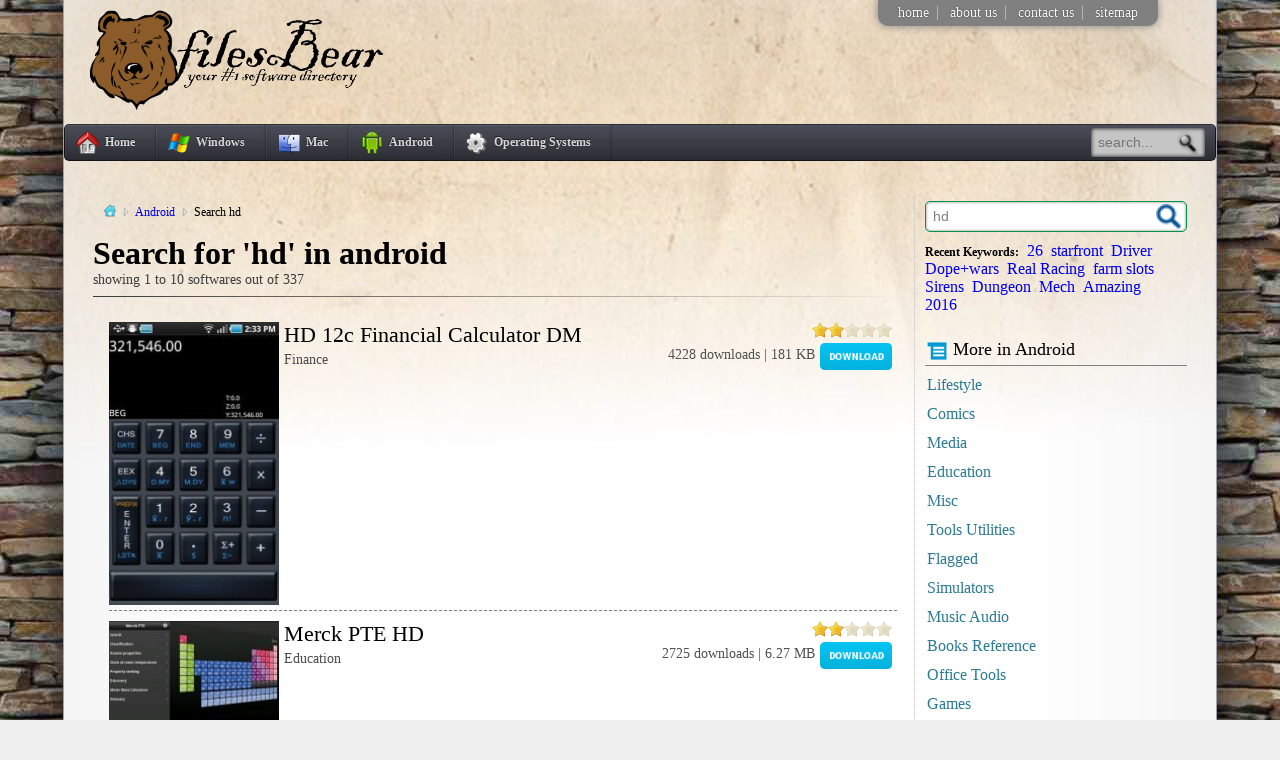

--- FILE ---
content_type: text/html; charset=UTF-8
request_url: https://filesbear.com/android/search.php?q=hd
body_size: 10042
content:
<!DOCTYPE html>
<html>
<head>
<meta content="text/html; charset=utf-8" http-equiv="Content-Type" />
<link rel="shortcut icon" type="image/x-icon" href="/favicon.ico"/>
<title>Search for 'hd' in android</title>
<meta name="description" content="Search for hd in android free software downloads. Fast and free easy download for hd for android." />
<meta name="keywords" content="hd android, download hd for free, free hd download, download hd for android, hd free androidintosh, hd installer, hd setup, hd offline installer"/>
<style type='text/css'>.dropdown {
	position: absolute;
	z-index: 9999999;
	display: none;
}

.dropdown .dropdown-menu,
.dropdown .dropdown-panel {
	min-width: 160px;
	max-width: 360px;
	list-style: none;
	background: #FFF;
	border: solid 1px #DDD;
	border: solid 1px rgba(0, 0, 0, .2);
	border-radius: 6px;
	box-shadow: 0 5px 10px rgba(0, 0, 0, .2);
	overflow: visible;
	padding: 4px 0;
	margin: 0;
}

.dropdown .dropdown-panel {
	padding: 10px;
}

.dropdown.dropdown-tip {
	margin-top: 8px;
}

.dropdown.dropdown-tip:before {
  position: absolute;
  top: -6px;
  left: 9px;
  content: '';
  border-left: 7px solid transparent;
  border-right: 7px solid transparent;
  border-bottom: 7px solid #CCC;
  border-bottom-color: rgba(0, 0, 0, 0.2);
  display: inline-block;
}

.dropdown.dropdown-tip.dropdown-anchor-right:before {
	left: auto;
	right: 9px;
}

.dropdown.dropdown-tip:after {
  position: absolute;
  top: -5px;
  left: 10px;
  content: '';
  border-left: 6px solid transparent;
  border-right: 6px solid transparent;
  border-bottom: 6px solid #FFF;
  display: inline-block;
}

.dropdown.dropdown-tip.dropdown-anchor-right:after {
	left: auto;
	right: 10px;
}


.dropdown.dropdown-scroll .dropdown-menu,
.dropdown.dropdown-scroll .dropdown-panel {
	max-height: 358px;
	overflow: auto;
}

.dropdown .dropdown-menu LI {
	list-style: none;
	padding: 0 0;
	margin: 0;
	line-height: 18px;
}

.dropdown .dropdown-menu LI > A,
.dropdown .dropdown-menu LABEL {
	display: block;
	color: #555;
	text-decoration: none;
	line-height: 18px;
	padding: 3px 15px;
	margin: 0;
	white-space: nowrap;
}

.dropdown .dropdown-menu LI > A:hover,
.dropdown .dropdown-menu LABEL:hover {
	background-color: #08C;
	color: #FFF;
	cursor: pointer;
}

.dropdown .dropdown-menu .dropdown-divider {
	font-size: 1px;
	border-top: solid 1px #E5E5E5;
	padding: 0;
	margin: 5px 0;
}

/* Icon Examples - icons courtesy of http://p.yusukekamiyamane.com/ */
.dropdown.has-icons LI > A {
	padding-left: 30px;
	background-position: 8px center;
	background-repeat: no-repeat;
}

.dropdown .undo A { background-image: url(icons/arrow-curve-180-left.png); }
.dropdown .redo A { background-image: url(icons/arrow-curve.png); }
.dropdown .cut A { background-image: url(icons/scissors.png); }
.dropdown .copy A { background-image: url(icons/document-copy.png); }
.dropdown .paste A { background-image: url(icons/clipboard.png); }
.dropdown .delete A { background-image: url(icons/cross-script.png); }</style><style type='text/css'>#nav li.searchbox,.topdrop,.topdrop a,.vsep{display:inline-block}.adholder,.miniandroidholder,.tags{text-align:center}.firstone .desc,.miniandroidholder .androiddata .name,.sidebar .subcat,.stuff .name{text-overflow:ellipsis;white-space:nowrap}body{margin:0;padding:0;background-color:#F0F0F0;background-image:url(/imgs/bg.jpg);background-repeat:repeat}.header{position:relative}.logo{height:100px;margin:10px 10px 10px 20px}.mainwrapper{width:90%;margin-left:auto;margin-right:auto;background-color:#fff;box-shadow:0 0 100px #000,inset 0 0 500px #eaeaea;border-left:.5px solid #9fa2ae;border-right:.5px solid #9fa2ae;background-image:url(/imgs/backtop.jpg),url(/imgs/backbottom.jpg);background-repeat:no-repeat;background-size:100% auto;background-position:top,bottom}.menuholder{font:700 12px Arial,Helvetica,Sans-serif;border:1px solid #121314;border-top:1px solid #2b2e30;-webkit-border-radius:5px;-moz-border-radius:5px;overflow:hidden;background:#4c4e5a;background:-webkit-linear-gradient(top,#4c4e5a 0,#2c2d33 100%);background:-moz-linear-gradient(top,#4c4e5a 0,#2c2d33 100%);background:-o-linear-gradient(top,#4c4e5a 0,#2c2d33 100%);background:-ms-linear-gradient(top,#4c4e5a 0,#2c2d33 100%);background:linear-gradient(top,#4c4e5a 0,#2c2d33 100%)}.topdrop{background-color:gray;padding-left:15px;padding-right:15px;border-bottom-left-radius:10px;border-bottom-right-radius:10px;position:absolute;top:0;right:5%;box-shadow:0 0 8px gray}.topdrop a{color:#fff;font-size:14px;margin:5px;text-decoration:none;text-shadow:0 0 1px #000;font-family:Book Antiqua}#nav li ul a,#nav ul li a.topnavs{font-family:'Gill Sans MT'}.topdrop a:hover{color:#e8e8e8}.vsep{margin:2px;color:silver}#nav ul{margin:0;padding:0;list-style:none}#nav ul li{float:left}#nav ul li a{float:left;color:#d4d4d4;padding:5px 20px;text-decoration:none;background:#4c4e5a;background:-webkit-linear-gradient(top,#4c4e5a 0,#2c2d33 100%);background:-moz-linear-gradient(top,#4c4e5a 0,#2c2d33 100%);background:-o-linear-gradient(top,#4c4e5a 0,#2c2d33 100%);background:-ms-linear-gradient(top,#4c4e5a 0,#2c2d33 100%);background:linear-gradient(top,#4c4e5a 0,#2c2d33 100%);box-shadow:0 1px 0 rgba(255,255,255,.1) inset,0 0 5px rgba(0,0,0,.1) inset;border-left:1px solid rgba(255,255,255,.05);border-right:1px solid rgba(0,0,0,.2);text-shadow:0 -1px 1px rgba(0,0,0,.6)}#nav ul li a.topnavs{padding:10px 20px 10px 39px;background-repeat:no-repeat;background-position:10px center;background-size:24px 24px}#nav li ul{background:#3C4042;background-image:-webkit-gradient(linear,left bottom,left top,color-stop(.09,#4d4f4f),color-stop(.55,#434647),color-stop(.78,#454647));background-image:-moz-linear-gradient(center bottom,#4d4f4f 9%,#434647 55%,#454647 78%);background-image:-o-linear-gradient(center bottom,#4d4f4f 9%,#434647 55%,#454647 78%);border-radius:0 0 10px 10px;-moz-border-radius:0 0 10px 10px;-webkit-border-radius:0 0 10px 10px;left:-999em;margin:35px 0 0;position:absolute;width:200px;z-index:9999;box-shadow:0 0 15px rgba(0,0,0,.4) inset;-moz-box-shadow:0 0 15px rgba(0,0,0,.4) inset;-webkit-box-shadow:0 0 15px rgba(0,0,0,.4) inset;border:1px solid rgba(0,0,0,.5)}.band,.sbloc,.stuff{position:relative}#nav li ul a{background:0 0;border:0;margin-right:0;width:160px;box-shadow:none;-moz-box-shadow:none;-webkit-box-shadow:none;border-bottom:1px solid transparent;border-top:1px solid transparent}.band .heading,.ele .title,.subheading,.thepopulars{background-repeat:no-repeat}#nav ul li a:hover,#nav ul li:hover>a{color:#f2f2f2;background-color:#3C4042;background-color:-webkit-gradient(linear,left bottom,left top,color-stop(.09,#4d4f4f),color-stop(.55,#434647),color-stop(.78,#454647));background-color:-moz-linear-gradient(center bottom,#4d4f4f 9%,#434647 55%,#454647 78%);background-color:-o-linear-gradient(center bottom,#4d4f4f 9%,#434647 55%,#454647 78%);text-shadow:0 1px 0 rgba(255,255,255,.2),0 -1px #000}#nav li ul a:hover,#nav ul li li:hover>a{color:#2c2c2c;background-color:#5C9ACD;background-color:-webkit-gradient(linear,left bottom,left top,color-stop(.17,#3d6fb1),color-stop(.51,#5088c7),color-stop(1,#5c9acd));background-color:-moz-linear-gradient(center bottom,#3d6fb1 17%,#5088c7 51%,#5c9acd 100%);background-color:-o-linear-gradient(center bottom,#3d6fb1 17%,#5088c7 51%,#5c9acd 100%);border-bottom:1px solid rgba(0,0,0,.6);border-top:1px solid #7BAED9;text-shadow:0 1px rgba(255,255,255,.3)}#nav li:hover ul{left:auto}#nav li li ul{margin:-1px 0 0 200px;-webkit-border-radius:0 10px 10px;-moz-border-radius:0 10px 10px;border-radius:0 10px 10px;visibility:hidden}#nav li li:hover ul{visibility:visible}#nav ul ul li:last-child>a{-moz-border-radius:0 0 10px 10px;-webkit-border-radius:0 0 10px 10px;border-radius:0 0 10px 10px}#nav ul ul ul li:first-child>a{-moz-border-radius:0 10px 0 0;-webkit-border-radius:0 10px 0 0;border-radius:0 10px 0 0}#nav li.searchbox{float:right;margin-right:10px;height:25px;border-radius:0;margin-top:3px}div.searchbox{background-color:#c5c5c5;padding:2px 5px;height:25px;border-radius:0;box-shadow:inset 0 0 4px #000}div.searchbox .text{border:0;height:22px;border-radius:5px;font-size:14px;background-color:transparent;color:gray;transition:width,color;transition-duration:.5s;width:75px}div.searchbox .text:focus{width:150px;color:#000}div.searchbox .imginput{float:right;height:25px;vertical-align:middle}.band{width:95%;margin:35px auto;overflow:auto}.band .heading{margin-bottom:5px;padding-left:26px;font-size:20px;background-size:auto 100%}.heading img{height:34px;vertical-align:bottom}.band hr{display:block;border:0;height:1px;background-image:linear-gradient(to right,rgba(0,0,0,.75),rgba(0,0,0,0));margin-bottom:20px}.hpcats{display:inline-block;width:64%}.hppopular{width:32%;float:left}#similar a,.androidpopular a,.hpcats a,.hppopular a,.macpopular a,.ulist a,.windowspopular a{margin:5px 0 0 15px;padding-left:30px;text-decoration:none;display:block;min-height:24px;background-repeat:no-repeat;background-position:left center;background-size:24px 24px;overflow:hidden;text-overflow:ellipsis;font-family:'Gill Sans MT';white-space:nowrap;color:#2d7b95}.band .coloumn,.thepopulars{float:left;display:inline-block}#similar a:hover,.androidpopular a:hover,.hpcats a:hover,.hppopular a:hover,.macpopular a:hover,.ulist a:hover,.windowspopular a:hover{color:#17414f}.band .coloumn{margin-left:3%}.subheading{padding-left:28px;background-size:24px 24px;font-size:18px;margin-bottom:15px}.hpcats a{padding-left:10px}.thepopulars{width:31%;background-size:100% auto;padding:90px 1% 1%;background-color:#fff;border:1px solid silver}.windowspopular{background-image:url(/imgs/windowspopular.jpg);border-right:0}.macpopular{background-image:url(/imgs/macpopular.jpg)}.androidpopular{background-image:url(/imgs/androidpopular.jpg);border-left:0}.firstone{font-size:20px;margin-bottom:15px;overflow:auto;padding:30px 25px}.firstone a{background-size:32px 32px;padding-left:36px;margin-bottom:10px;min-height:32px}.firstone .desc{font-size:12px;color:gray;overflow:hidden}.firstone img{float:right;margin-right:5px;margin-top:3px;height:27px}.firstone a.dbtn{margin:0;display:inline;padding:0}.firstone .size{color:#525252;font-size:14px;float:right;margin-right:5px;margin-top:7px}#footer{margin-top:100px;padding:10px 5px 5px;color:gray;overflow:auto}#footer .col{padding-right:10px;margin-left:10px;border-right:1px #114d3e dashed;width:auto;display:block;float:left;height:100%;font-family:Rockwell,rockw;font-size:14px}#footer .col a{display:block;color:#606060;text-decoration:none}#footer .col a:hover{color:#000}.sidebar{margin-top:5px;float:right;width:24%;overflow:auto}.sidebar .subcat{margin:5px 2px;text-decoration:none;display:block;min-height:24px;font-family:'Gill Sans MT';overflow:hidden;float:none;color:#2d7b95}.content h1,.sortby{display:inline-block}.sidebar .subcat:hover{color:#389aba}.content{float:left;width:75%;border-right:1px dotted silver}div.sbsidebar{background-color:#fff;padding:2px 5px;height:25px;border-radius:5px;border:1px solid #00954a;box-shadow:inset 0 0 3px gray}div.sbsidebar .text{border:0;height:22px;border-radius:5px;font-size:14px;background-color:transparent;color:gray;transition:color;transition-duration:.5s;width:150px}div.sbsidebar .text:focus{color:#000}div.sbsidebar .imginput{float:right;height:25px;vertical-align:middle}.content h1{margin:0;font-family:'TW Cen MT'}.ele{margin-top:25px}.ele .title{padding-left:28px;background-size:24px auto;font-size:18px;border-bottom:1px solid gray;padding-bottom:5px;margin-bottom:10px;font-family:Rockwell,rockw}.recentsearch:before{content:'Recent Keywords: ';font-weight:700;font-size:12px;margin-right:5px}.recentsearch{margin-top:10px}.cp{margin-left:5px}.recentsearch .recentkeyword{display:inline-block;margin:0 8px 0 0;text-decoration:none;padding:0;min-height:auto;overflow:unset}.recentkeyword:hover{text-decoration:underline}.numofresults{font-size:14px;color:#3e3e3e;font-family:'TW Cen MT'}.sortby{margin-left:5px;font-family:Agency FB,afb}.smallselector{border-radius:3px;background:url(/imgs/downarrow.png) right no-repeat #B7D3EC;padding-right:18px;padding-left:2px;cursor:pointer;color:#000;transition:background-color;transition-duration:.5s}.smallselector:hover{background-color:#84b4df}.stuffsholder{margin-top:15px}.stuff:last-child{border-bottom:0}.stuff{width:96%;margin:5px auto;padding:5px 0;border-bottom:1px dashed gray;overflow:auto;background-repeat:no-repeat;background-size:72px auto;background-position:left 8px;font-family:'Gill Sans MT'}.stuff .dpic{width:170px;float:left;margin-right:5px}.stuff .name{font-size:22px;color:#000;text-decoration:none;margin-bottom:2px;overflow:hidden;display:block}.stuff .left{float:left}.stuff .info{color:#4e4e4e;margin:2px 0;font-size:14px;display:inline-block}.stuff .right{float:right;display:inline-block;direction:rtl}.stuff a.dbtn img{float:right;margin-right:5px;margin-top:3px;height:27px}.stuff a.dbtn{margin:0;display:inline;padding:0}.stuff .ratimg,.stuff .size{color:#525252;font-size:14px;margin-right:5px}.stuff .size{margin-top:7px;display:inline-block;direction:ltr}.stuff .ratimg{display:block;margin-bottom:2px}.pageselecter{border:1px solid #0ff;padding:0 5px;margin:3px;background:#dedef4;border-radius:3px;font-family:Georgia,Arial;color:#000}.pageselecter a{color:#000}.pageselecter:hover{background:#c8c8f4}.contenttitle{float:left;display:inline-block}.contenttitle img{vertical-align:text-bottom;margin:0 2px;height:16px}div#star1,div#star2,div#star3,div#star4,div#star5{width:23px;height:23px;background:url(/imgs/gray_star.png) no-repeat;display:inline-block}.ratingbig{float:right;margin-right:5px;margin-top:5px}.holdemup{overflow:auto}.bigpic{float:left;max-width:280px;margin:0 10px;max-height:300px}div#star1{margin-left:5px}div#star2,div#star3,div#star4,div#star5{margin-left:1px}table#starholder{font-family:inherit;float:left;margin-top:20px;margin-left:-2px;cursor:pointer}.tags{color:gray;width:80%;margin:30px auto;font-size:10px}.downloadholder{padding:5px;width:90%;margin:10px auto;background-image:url(/imgs/downloadholderbg.jpg);background-repeat:repeat;box-shadow:inset 0 0 3px #000;overflow:auto;border-radius:3px}.downloadholder .downbtn{float:right;display:inline-block;text-align:center;padding:5px}.downbtn img{border-radius:5px;box-shadow:0 0 2px #000}.downbtn .sizenext{display:inline-block;background-color:#293124;background-color:rgba(41,49,36,.7);margin-top:0;font-size:16px;padding:3px;color:#fff;border-bottom-left-radius:5px;border-bottom-right-radius:5px;border:1px solid #804000;border-top:0;box-shadow:0 0 2px #000;font-family:'TW Cen MT'}#disqus_thread{width:52%;float:left}#similar{float:right;width:37%;margin-right:1%}#similar .t,#similar1 .t,.description .t,.screenshots .t{font-size:20px;text-decoration:underline;margin-bottom:8px;font-family:Rockwell,rockw}.bordered a,.breadcrumbs a,.prinfo a{text-decoration:none}#similar a{margin-left:3px}#sharebox{background:#0a0a0a;background:rgba(10,10,10,.6);box-shadow:0 0 3px gray;left:10px;top:250px}.screenshots{margin:15px 0 25px}.description{margin:15px 30px 25px 0;font-family:"Palatino Linotype","Book Antiqua",Palatino,serif;line-height:1.5}.screenshot{margin:10px 10px 10px 15px;max-width:40%;display:inline-block;border:8px solid #fff;box-shadow:0 0 4px #000}.fblikebox{float:left;margin-top:39px;margin-left:60px;color:#fff}.fbholder{overflow:hidden;width:260px;margin:0 auto}.prinfo{font-family:'Gill Sans MT'}.prinfo span{color:brown;margin-right:5px;display:inline-block;margin-bottom:2px}.prinfo a{color:#2d7b95}.prinfo a:hover{color:#389aba}div.bigsearchbox{margin:5px 3px 2px;background-color:#fbfbfb;padding:2px 5px;height:40px;border-radius:10px;box-shadow:inset 0 0 4px #000}.thesbimg{box-shadow:0 0 4px #000;height:40px;margin-left:-4px;border-bottom-left-radius:10px;border-top-left-radius:10px;float:left}div.bigsearchbox .text{border:0;height:40px;border-radius:5px;font-size:18px;background-color:transparent;color:gray;transition:width,color;transition-duration:.5s;width:60%;margin-left:10px}div.bigsearchbox .text:focus{width:60%;color:#000}div.bigsearchbox .imginput{float:right;height:25px;margin-top:6px;vertical-align:middle}.breadcrumbs{margin-bottom:15px;margin-top:9px;font-size:12px;margin-left:10px}.breadcrumbs img{margin-left:1px;border:0;vertical-align:text-bottom;height:12px;margin-bottom:1px}.breadcrumbs a{font-family:Tahoma}.breadcrumbs span:last-child a{color:#000}.infotext{margin:25px 10px;font-family:Tahoma;font-size:14px}.bordered,.sbloc{margin:5px;display:inline-block}.bordered{padding:5px 50px;border:1px dotted silver;background-color:#fff;box-shadow:0 0 3px silver;border-radius:5px}.bordered a{color:#008282}.bordered a:hover{color:#005e5e}.sbloc{padding:0;border:1px solid silver}.sbloc:hover{border:1px solid gray;box-shadow:0 0 3px gray}.sbloc span{font-size:14px;font-family:'Gill Sans MT';position:absolute;right:10px;bottom:10px}#divas{margin-top:25px}.androidpic{float:right}.viewallimg{display:inline-block;position:absolute;right:20px;top:15px}.adholder{margin:10px 0}.miniandroidholder{margin:8px;padding:5px;display:inline-block;border-radius:10px;background:url(/imgs/stamp.jpg) #D9EAC5;background-size:cover;box-shadow:0 0 2px #000}.miniandroidholder:hover{box-shadow:0 0 3px #000}.miniandroidholder .androidicon{width:140px;height:110px;background-size:cover;display:block;box-shadow:inset 0 0 3px #000;border-radius:10px}.miniandroidholder .androiddata .name{overflow:hidden;color:#232020;display:inline-block;font-family:"Trebuchet MS",Helvetica,sans-serif;font-size:13px;width:135px;text-decoration:none;text-shadow:0 0 1px gray;margin-top:1px}.miniandroidholder .ratimg{margin-top:1px}.cookie-consent-msg{font-family:"Helvetica Neue",arial,sans-serif;width:100%;box-sizing:border-box;position:fixed;bottom:0;border-top:1px solid #95c2ea;padding:10px;background-color:rgba(255,255,255,.85);color:#1d1d1d}.btn,.btn>*{position:relative}.cookie-consent-msg .btn{float:right}.btn{margin:10px 0;padding:2px;overflow:hidden;border-width:0;outline:0;border-radius:2px;box-shadow:0 1px 4px rgba(0,0,0,.6);cursor:default;background-color:#2ecc71;color:#ecf0f1;transition:background-color .3s}.btn:focus,.btn:hover{background-color:#27ae60}.btn span{padding:6px 12px}.btn:before{content:"";position:absolute;top:50%;left:50%;width:0;padding-top:0;border-radius:100%;background-color:rgba(236,240,241,.3);-webkit-transform:translate(-50%,-50%);-moz-transform:translate(-50%,-50%);-ms-transform:translate(-50%,-50%);-o-transform:translate(-50%,-50%);transform:translate(-50%,-50%)}.btn:active:before{width:120%;padding-top:120%;transition:width .2s ease-out,padding-top .2s ease-out}</style><link rel="apple-touch-icon" sizes="57x57" href="/imgs/icons/apple-icon-57x57.png">
<link rel="apple-touch-icon" sizes="60x60" href="/imgs/icons/apple-icon-60x60.png">
<link rel="apple-touch-icon" sizes="72x72" href="/imgs/icons/apple-icon-72x72.png">
<link rel="apple-touch-icon" sizes="76x76" href="/imgs/icons/apple-icon-76x76.png">
<link rel="apple-touch-icon" sizes="114x114" href="/imgs/icons/apple-icon-114x114.png">
<link rel="apple-touch-icon" sizes="120x120" href="/imgs/icons/apple-icon-120x120.png">
<link rel="apple-touch-icon" sizes="144x144" href="/imgs/icons/apple-icon-144x144.png">
<link rel="apple-touch-icon" sizes="152x152" href="/imgs/icons/apple-icon-152x152.png">
<link rel="apple-touch-icon" sizes="180x180" href="/imgs/icons/apple-icon-180x180.png">
<link rel="icon" type="image/imgs/icons/png" sizes="192x192"  href="/imgs/icons/android-icon-192x192.png">
<link rel="icon" type="image/imgs/icons/png" sizes="32x32" href="/imgs/icons/favicon-32x32.png">
<link rel="icon" type="image/imgs/icons/png" sizes="96x96" href="/imgs/icons/favicon-96x96.png">
<link rel="icon" type="image/imgs/icons/png" sizes="16x16" href="/imgs/icons/favicon-16x16.png">
<link rel="manifest" href="/imgs/icons/manifest.json">
<meta name="msapplication-TileColor" content="#baba74">
<meta name="msapplication-TileImage" content="/imgs/icons/ms-icon-144x144.png">
<meta name="theme-color" content="#baba74">
</head>
<body>
<div class='mainwrapper'>
    <div class='header'>
        <a href='/'><img class='logo' src='/imgs/logo.png' alt='FilesBear'/></a>
        <div class='topdrop'>
            <a href='/' title='files bear'>home</a><span class='vsep'>|</span>
            <a href='/aboutus.php' title='files bear'>about us</a><span class='vsep'>|</span>
            <a href='/contactus.php' title='files bear'>contact us</a><span class='vsep'>|</span>
            <a href='/sitemap.php' title='files bear'>sitemap</a>
        </div>
        <div id='nav' class='menuholder'>
            
            <ul>
                <li><a style="background-image:url('/imgs/icon/home.png')" class='topnavs' href='/'>Home</a></li>
                
                

                <li><a style="background-image:url('/imgs/icon/windows.png')" class='topnavs' href='/windows/'>Windows</a></li>
                
                <li><a style="background-image:url('/imgs/icon/mac.png')" class='topnavs' href='/mac/'>Mac</a></li>
                
                <li><a style="background-image:url('/imgs/icon/android.png')" class='topnavs' href='/android/'>Android</a></li>                
                <li><a style="background-image:url('/imgs/icon/os.png')" class='topnavs' href='/operating-systems/'>Operating Systems</a></li>
                
                <li class='searchbox'>
                    <div class='searchbox'>
                        <form action='/search.php'>
                            <input name='q' class='text' type='text' placeholder='search...'/>
                            <input class='imginput' type='image' src='/imgs/search.png'/>
                        </form>
                    </div>
                </li>
                
            </ul>
            
            
            
            
        </div>
    </div>
    <div class='band'>
        <div class='content'>
			<div class='breadcrumbs'>
			<a href='/'><img style='margin-bottom:2px' src='/imgs/homesmall.png'/></a>
			<img src='/imgs/arrowsmall.png'/>
			<span itemscope itemtype='https://data-vocabulary.org/Breadcrumb'><a itemprop='url' href='/android/'><span itemprop='title'>Android</span></a></span>
			<img src='/imgs/arrowsmall.png'/>
			<span itemscope itemtype='https://data-vocabulary.org/Breadcrumb'><a itemprop='url' href='/android/search.php?q=hd'><span itemprop='title'>Search hd</span></a></span>
			</div>
        <h1>Search for 'hd' in android</h1> 
        <div class='numofresults'>showing 1 to 10 softwares out of 337</div>
        <hr/>
            <div class='stuffsholder'>
                    <div class='stuff'>
						<a href='/android/office-tools/finance/hd-12c-financial-calculator-dm/' title='download HD 12c Financial Calculator DM for android'><img class='dpic' title='download HD 12c Financial Calculator DM free' alt='download HD 12c Financial Calculator DM apk' src='/android/picsapps/HD 12c Financial Calculator DM-23.jpg'/></a>
                        <div class='left'>
                        <a class='name' href='/android/office-tools/finance/hd-12c-financial-calculator-dm/'>HD 12c Financial Calculator DM</a>
                        <div class='info'>Finance</div>
                        </div>
                        <div class='right'>
                            <img class='ratimg' src='/imgs/2stars.png'/>
                            <a class='dbtn' href='/android/office-tools/finance/hd-12c-financial-calculator-dm/'><img alt='download HD 12c Financial Calculator DM' src='/imgs/downsmall.png'/></a><span class='size'>4228 downloads | 181 KB</span>
                        </div>
                    </div>
                    
                    <div class='stuff'>
						<a href='/android/education/merck-pte-hd/' title='download Merck PTE HD for android'><img class='dpic' title='download Merck PTE HD free' alt='download Merck PTE HD apk' src='/android/picsapps/Merck PTE HD-16.jpg'/></a>
                        <div class='left'>
                        <a class='name' href='/android/education/merck-pte-hd/'>Merck PTE HD</a>
                        <div class='info'>Education</div>
                        </div>
                        <div class='right'>
                            <img class='ratimg' src='/imgs/2stars.png'/>
                            <a class='dbtn' href='/android/education/merck-pte-hd/'><img alt='download Merck PTE HD' src='/imgs/downsmall.png'/></a><span class='size'>2725 downloads | 6.27 MB</span>
                        </div>
                    </div>
                    
                    <div class='stuff'>
						<a href='/android/office-tools/productivity/lastpass-for-dolphin-hd-prem/' title='download LastPass for Dolphin HD Prem. for android'><img class='dpic' title='download LastPass for Dolphin HD Prem. free' alt='download LastPass for Dolphin HD Prem. apk' src='/android/picsapps/LastPass for Dolphin HD Prem.-57.jpg'/></a>
                        <div class='left'>
                        <a class='name' href='/android/office-tools/productivity/lastpass-for-dolphin-hd-prem/'>LastPass for Dolphin HD Prem.</a>
                        <div class='info'>Productivity</div>
                        </div>
                        <div class='right'>
                            <img class='ratimg' src='/imgs/2stars.png'/>
                            <a class='dbtn' href='/android/office-tools/productivity/lastpass-for-dolphin-hd-prem/'><img alt='download LastPass for Dolphin HD Prem.' src='/imgs/downsmall.png'/></a><span class='size'>2513 downloads | 1.89 MB</span>
                        </div>
                    </div>
                    
                    <div class='stuff'>
						<a href='/android/education/origami-instructions-hd/' title='download Origami Instructions HD for android'><img class='dpic' title='download Origami Instructions HD free' alt='download Origami Instructions HD apk' src='/android/picsapps/Origami Instructions HD-59.jpg'/></a>
                        <div class='left'>
                        <a class='name' href='/android/education/origami-instructions-hd/'>Origami Instructions HD</a>
                        <div class='info'>Education</div>
                        </div>
                        <div class='right'>
                            <img class='ratimg' src='/imgs/2stars.png'/>
                            <a class='dbtn' href='/android/education/origami-instructions-hd/'><img alt='download Origami Instructions HD' src='/imgs/downsmall.png'/></a><span class='size'>2999 downloads | 3.87 MB</span>
                        </div>
                    </div>
                    
                    <div class='stuff'>
						<a href='/android/lifestyle/entertainment/movies-hd/' title='download Movies HD for android'><img class='dpic' title='download Movies HD free' alt='download Movies HD apk' src='/android/picsapps/Movies HD-6.jpg'/></a>
                        <div class='left'>
                        <a class='name' href='/android/lifestyle/entertainment/movies-hd/'>Movies HD</a>
                        <div class='info'>Entertainment</div>
                        </div>
                        <div class='right'>
                            <img class='ratimg' src='/imgs/2stars.png'/>
                            <a class='dbtn' href='/android/lifestyle/entertainment/movies-hd/'><img alt='download Movies HD' src='/imgs/downsmall.png'/></a><span class='size'>2063 downloads | 89 KB</span>
                        </div>
                    </div>
                    
                    <div class='stuff'>
						<a href='/android/tools-utilities/flashlight-hd-led/' title='download Flashlight HD LED for android'><img class='dpic' title='download Flashlight HD LED free' alt='download Flashlight HD LED apk' src='/android/picsapps/Flashlight HD LED-89.jpg'/></a>
                        <div class='left'>
                        <a class='name' href='/android/tools-utilities/flashlight-hd-led/'>Flashlight HD LED</a>
                        <div class='info'>Tools Utilities</div>
                        </div>
                        <div class='right'>
                            <img class='ratimg' src='/imgs/2stars.png'/>
                            <a class='dbtn' href='/android/tools-utilities/flashlight-hd-led/'><img alt='download Flashlight HD LED' src='/imgs/downsmall.png'/></a><span class='size'>2107 downloads | 1.46 MB</span>
                        </div>
                    </div>
                    
                    <div class='stuff'>
						<a href='/android/office-tools/business/fuze-meeting-hd/' title='download Fuze Meeting HD for android'><img class='dpic' title='download Fuze Meeting HD free' alt='download Fuze Meeting HD apk' src='/android/picsapps/Fuze Meeting HD-59.jpg'/></a>
                        <div class='left'>
                        <a class='name' href='/android/office-tools/business/fuze-meeting-hd/'>Fuze Meeting HD</a>
                        <div class='info'>Business</div>
                        </div>
                        <div class='right'>
                            <img class='ratimg' src='/imgs/2stars.png'/>
                            <a class='dbtn' href='/android/office-tools/business/fuze-meeting-hd/'><img alt='download Fuze Meeting HD' src='/imgs/downsmall.png'/></a><span class='size'>2397 downloads | 7.58 MB</span>
                        </div>
                    </div>
                    
                    <div class='stuff'>
						<a href='/android/lifestyle/multimedia/tv-shows-hd/' title='download TV Shows HD for android'><img class='dpic' title='download TV Shows HD free' alt='download TV Shows HD apk' src='/android/picsapps/TV Shows HD-48.jpg'/></a>
                        <div class='left'>
                        <a class='name' href='/android/lifestyle/multimedia/tv-shows-hd/'>TV Shows HD</a>
                        <div class='info'>Multimedia</div>
                        </div>
                        <div class='right'>
                            <img class='ratimg' src='/imgs/2stars.png'/>
                            <a class='dbtn' href='/android/lifestyle/multimedia/tv-shows-hd/'><img alt='download TV Shows HD' src='/imgs/downsmall.png'/></a><span class='size'>2203 downloads | 485 KB</span>
                        </div>
                    </div>
                    
                    <div class='stuff'>
						<a href='/android/tools-utilities/system-tools/hd-trailers/' title='download HD Trailers for android'><img class='dpic' title='download HD Trailers free' alt='download HD Trailers apk' src='/android/picsapps/HD Trailers-72.jpg'/></a>
                        <div class='left'>
                        <a class='name' href='/android/tools-utilities/system-tools/hd-trailers/'>HD Trailers</a>
                        <div class='info'>System Tools</div>
                        </div>
                        <div class='right'>
                            <img class='ratimg' src='/imgs/2stars.png'/>
                            <a class='dbtn' href='/android/tools-utilities/system-tools/hd-trailers/'><img alt='download HD Trailers' src='/imgs/downsmall.png'/></a><span class='size'>2203 downloads | 195 KB</span>
                        </div>
                    </div>
                    
                    <div class='stuff'>
						<a href='/android/lifestyle/entertainment/analog-clock-collection-hd/' title='download Analog Clock Collection HD for android'><img class='dpic' title='download Analog Clock Collection HD free' alt='download Analog Clock Collection HD apk' src='/android/picsapps/Analog Clock Collection HD-29.jpg'/></a>
                        <div class='left'>
                        <a class='name' href='/android/lifestyle/entertainment/analog-clock-collection-hd/'>Analog Clock Collection HD</a>
                        <div class='info'>Entertainment</div>
                        </div>
                        <div class='right'>
                            <img class='ratimg' src='/imgs/2stars.png'/>
                            <a class='dbtn' href='/android/lifestyle/entertainment/analog-clock-collection-hd/'><img alt='download Analog Clock Collection HD' src='/imgs/downsmall.png'/></a><span class='size'>2222 downloads | 131 KB</span>
                        </div>
                    </div>
                    </div><table align="center" style="margin-top:45px;margin-bottom:10px;"><tr><td style="text-decoration:none;"><div style="margin:6px;padding:3px;">1</div></td><td><a style="text-decoration:none;"  href='?s=10&q=hd' ><div class=pageselecter >2</div></a></td><td><a style="text-decoration:none;"  href='?s=20&q=hd' ><div class=pageselecter >3</div></a></td><td><a style="text-decoration:none;"  href='?s=30&q=hd' ><div class=pageselecter >4</div></a></td><td><a style="text-decoration:none;"  href='?s=40&q=hd' ><div class=pageselecter >5</div></a></td><td><a style="text-decoration:none;"  href='?s=50&q=hd' ><div class=pageselecter >6</div></a></td><td><a style="text-decoration:none;"  href='?s=60&q=hd' ><div class=pageselecter >7</div></a></td><td><a style="text-decoration:none;"  href='?s=70&q=hd' ><div class=pageselecter >8</div></a></td><td><a style="text-decoration:none;"  href='?s=80&q=hd' ><div class=pageselecter >9</div></a></td><td><a style="text-decoration:none;"  href='?s=90&q=hd' ><div class=pageselecter >10</div></a></td><td><a style="text-decoration:none;" href='?s=10&q=hd' ><div class=pageselecter >Next</div></a></td><td><a href='?s=330&q=hd' style="text-decoration:none;" ><div class=pageselecter >Last</div></a></td></tr></table>        </div>
    
        <div class='sidebar'>
            
                <div class='sbsidebar'>
                        <form action='/android/search.php'>
                            <input name='q' class='text' type='text' value='hd' placeholder='search in android...'/>
                            <input class='imginput' type='image' src='/imgs/searchsmall.png'/>
                        </form>
                </div>
                <div class='recentsearch'>
                    <a href='/android/search.php?q=26' class='recentkeyword'>26</a><a href='/android/search.php?q=starfront' class='recentkeyword'>starfront</a><a href='/android/search.php?q=Driver' class='recentkeyword'>Driver</a><a href='/android/search.php?q=Dope%2Bwars' class='recentkeyword'>Dope+wars</a><a href='/android/search.php?q=Real+Racing' class='recentkeyword'>Real Racing</a><a href='/android/search.php?q=farm+slots' class='recentkeyword'>farm slots</a><a href='/android/search.php?q=Sirens' class='recentkeyword'>Sirens</a><a href='/android/search.php?q=Dungeon' class='recentkeyword'>Dungeon</a><a href='/android/search.php?q=Mech' class='recentkeyword'>Mech</a><a href='/android/search.php?q=Amazing' class='recentkeyword'>Amazing</a><a href='/android/search.php?q=2016' class='recentkeyword'>2016</a>
                </div>
            
            
            
                    <div class='ele'>
                        <div class='title' style="background-image:url('/imgs/subcats.png')">More in Android</div><a class='subcat' href='lifestyle/'>Lifestyle</a></li><a class='subcat' href='comics/'>Comics</a></li><a class='subcat' href='media/'>Media</a></li><a class='subcat' href='education/'>Education</a></li><a class='subcat' href='misc/'>Misc</a></li><a class='subcat' href='tools-utilities/'>Tools Utilities</a></li><a class='subcat' href='flagged/'>Flagged</a></li><a class='subcat' href='simulators/'>Simulators</a></li><a class='subcat' href='music-audio/'>Music Audio</a></li><a class='subcat' href='books-reference/'>Books Reference</a></li><a class='subcat' href='office-tools/'>Office Tools</a></li><a class='subcat' href='games/'>Games</a></li></div>                    
                    <div class='ele ulist'>
                        <div class='title' style="background-image:url('/imgs/icon/popular.png')">Hottest in Android</div>
                    <a style="background-image:url('/android/picsgames/Strip Club XXL-12.jpg')" href='/android/games/leisure/strip-club-xxl/'>Strip Club XXL </a><a style="background-image:url('/android/picsgames/Talking Tom & Ben News-43.jpg')" href='/android/games/strategy/talking-tom-ben-news/'>Talking Tom & Ben News </a><a style="background-image:url('/android/picsgames/Talking Harry the Hedgehog-20.jpg')" href='/android/games/3d/talking-harry-the-hedgehog/'>Talking Harry the Hedgehog </a><a style="background-image:url('/android/picsgames/Talking Ben The Dog-24.jpg')" href='/android/games/strategy/talking-ben-the-dog/'>Talking Ben The Dog </a><a style="background-image:url('/android/picsgames/The Lost City-1.jpg')" href='/android/games/puzzle/the-lost-city/'>The Lost City </a><a style="background-image:url('/android/picsapps/WALB News 10-63.jpg')" href='/android/lifestyle/news-magazines/walb-news-10/'>WALB News 10 </a><a style="background-image:url('/android/picsapps/ThisIs50-46.jpg')" href='/android/lifestyle/social/thisis50/'>ThisIs50 </a><a style="background-image:url('/android/picsapps/Earthquakes-88.jpg')" href='/android/lifestyle/news-magazines/earthquakes/'>Earthquakes </a><a style="background-image:url('/android/picsapps/Central-31.jpg')" href='/android/lifestyle/news-magazines/central/'>Central </a><a style="background-image:url('/android/picsapps/Chipotle Nutrition Calc-52.jpg')" href='/android/lifestyle/health-fitness/chipotle-nutrition-calc/'>Chipotle Nutrition Calc </a>                    </div>
            

        </div>
    </div>    
    
<script type="208a43ec35216d15392b9d6f-text/javascript">
function changesort(sortby){
     var searchselector = document.getElementById('searchselector');
     searchselector.innerHTML = sortby;
}
</script>
<div id="dropdown-1" class="dropdown dropdown-tip">
    <ul class="dropdown-menu">
                <li><a name='rating' href='?sort=r&q=hd' onclick="if (!window.__cfRLUnblockHandlers) return false; changesort(this.name)" data-cf-modified-208a43ec35216d15392b9d6f-="">rating</a></li>        <li><a name='no. of downloads' href='?sort=n&q=hd' onclick="if (!window.__cfRLUnblockHandlers) return false; changesort(this.name)" data-cf-modified-208a43ec35216d15392b9d6f-="">no. of downloads</a></li>    </ul>
</div>

<script type="208a43ec35216d15392b9d6f-text/javascript" src="/jquery.dropdown.js"></script>
<script src="//code.jquery.com/jquery-1.10.2.min.js" type="208a43ec35216d15392b9d6f-text/javascript"></script>
<script src="//code.jquery.com/ui/1.11.1/jquery-ui.min.js" type="208a43ec35216d15392b9d6f-text/javascript"></script>
<script type="208a43ec35216d15392b9d6f-text/javascript">
	//Cookie consent message hiding button.
	$('.cookie-consent-msg .btn').click(function(){
		$('.cookie-consent-msg').hide();
	});
</script>
<script type="208a43ec35216d15392b9d6f-text/javascript">
var sc_project=11060557; 
var sc_invisible=1; 
var sc_security="17830fb5"; 
var scJsHost = (("https:" == document.location.protocol) ?
"https://secure." : "http://www.");
document.write("<sc"+"ript type='text/javascript' src='" +
scJsHost+
"statcounter.com/counter/counter.js'></"+"script>");
</script>
<!-- Facebook Pixel Code -->
<script type="208a43ec35216d15392b9d6f-text/javascript">
!function(f,b,e,v,n,t,s)
{if(f.fbq)return;n=f.fbq=function(){n.callMethod?
n.callMethod.apply(n,arguments):n.queue.push(arguments)};
if(!f._fbq)f._fbq=n;n.push=n;n.loaded=!0;n.version='2.0';
n.queue=[];t=b.createElement(e);t.async=!0;
t.src=v;s=b.getElementsByTagName(e)[0];
s.parentNode.insertBefore(t,s)}(window,document,'script',
'https://connect.facebook.net/en_US/fbevents.js');
 fbq('init', '2506764229343722'); 
fbq('track', 'PageView');
</script>
<noscript>
 <img height="1" width="1" 
src="https://www.facebook.com/tr?id=2506764229343722&ev=PageView
&noscript=1"/>
</noscript>
<!-- End Facebook Pixel Code -->

<div id='footer'>
    <div class='col'>
        <a style='display: inline' href='https://www.facebook.com/filesbear/' title='filesbear facebook'><img src='/imgs/facebook.png' class='browserimg' alt='FilesBear facebook page' title='Like us on facebook'/></a>
        <a style='display: inline' href='https://twitter.com/thefilesbear' title='filesbear twitter'><img src='/imgs/twitter.png' class='browserimg' alt='FilesBear twitter handle' title='Follow us on twitter'/></a>
        <a href='/contactus.php' title='best way to reach to us'>Contact Us</a>
        <a href='/privacypolicy.php' title='filesbear privacy policy'>Privacy Policy</a>
    </div>
    <div class='col'>
        <img src='/imgs/firefox.png' class='browserimg' alt='Mozilla Firefox 24+' title='We recommend Mozilla Firefox 24+'/>
        <img src='/imgs/chrome.png' class='browserimg' alt='Google Chrome 11+' title='We recommend Google Chrome 11+'/>
        <img src='/imgs/opera.png' class='browserimg' alt='Opera 9+' title='We recommend Opera 9+'/>
        <br/>
        Use atleast 800x600 resolution
    </div>
    <div class='col'>
        <a href='/windows/software.php' title='windows software and games free download'>Windows Software &amp; Games</a>
        <a href='/mac/software.php' title='mac software and games free download'>Mac Software &amp; Games</a>
        <a href='/sitemap.php' title='filesbear sitemap'>Sitemap</a>
    </div>
    <div class='col' style='border-right:0;'>
        <a href='https://thefilesbear.blogspot.com' title='filesbear official blog'>Official Blog</a>
        Page generated in 0.6181 seconds        <a href='https://www.softpaz.com/games/' title='free windows games'>Free Windows Games</a>
    </div>
</div>    
</div>

<script src="/cdn-cgi/scripts/7d0fa10a/cloudflare-static/rocket-loader.min.js" data-cf-settings="208a43ec35216d15392b9d6f-|49" defer></script><script defer src="https://static.cloudflareinsights.com/beacon.min.js/vcd15cbe7772f49c399c6a5babf22c1241717689176015" integrity="sha512-ZpsOmlRQV6y907TI0dKBHq9Md29nnaEIPlkf84rnaERnq6zvWvPUqr2ft8M1aS28oN72PdrCzSjY4U6VaAw1EQ==" data-cf-beacon='{"version":"2024.11.0","token":"374e04167390438eb457eddab3dac730","r":1,"server_timing":{"name":{"cfCacheStatus":true,"cfEdge":true,"cfExtPri":true,"cfL4":true,"cfOrigin":true,"cfSpeedBrain":true},"location_startswith":null}}' crossorigin="anonymous"></script>
</body>
</html>